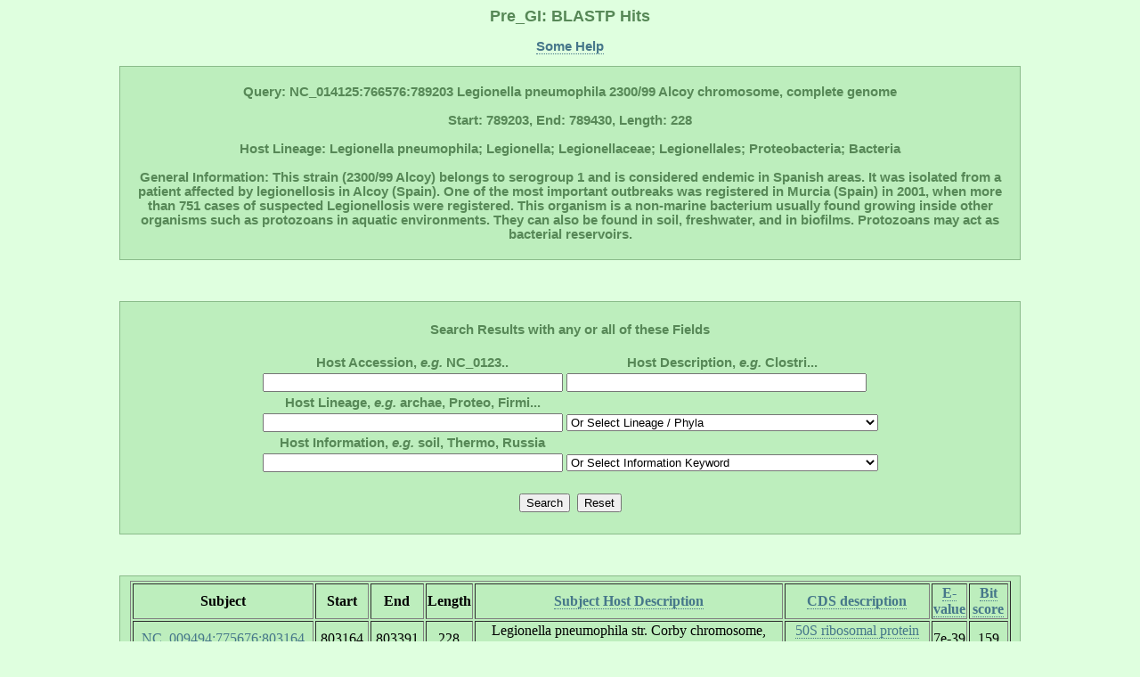

--- FILE ---
content_type: text/html; charset=UTF-8
request_url: http://pregi.bi.up.ac.za/pre_gi_blast.php?blast_source_accession=NC_014125&blast_cds_query=NC_014125:766576:789203
body_size: 56052
content:

	   
<html><head><title class='title'>Pre_GI: BLASTP Hits</title><link href='style.css' type='text/css' rel='stylesheet'><link rel='shortcut icon' href='island.png'></head><body><h1 class='title'>Pre_GI: BLASTP Hits</h1><p class ='heading' align='center'><b><a href='pre_gi_tooltiphelp.php?tooltip=blastp' target='blank' title='Some help regarding this page'>Some Help</a></b></p><div id='content' align='center'><p class='heading'><b>Query: NC_014125:766576:789203 Legionella pneumophila 2300/99 Alcoy chromosome, complete genome<br></br>Start: 789203, End: 789430, Length: 228<br></br>Host Lineage: Legionella pneumophila; Legionella; Legionellaceae; Legionellales; Proteobacteria; Bacteria<br></br>General Information: This strain (2300/99 Alcoy) belongs to serogroup 1 and is considered endemic in Spanish areas. It was isolated from a patient affected by legionellosis in Alcoy (Spain). One of the most important outbreaks was registered in Murcia (Spain) in 2001, when more than 751 cases of suspected Legionellosis were registered. This organism is a non-marine bacterium usually found growing inside other organisms such as protozoans in aquatic environments. They can also be found in soil, freshwater, and in biofilms. Protozoans may act as bacterial reservoirs.</b><p></div><br></br><div id='content' align='center'><form method='POST' action='pre_gi_blast.php?blast_source_accession=NC_014125&blast_cds_query=NC_014125:766576:789203'><br><table><b class='heading'><div align='center'>Search Results with any or all of these Fields</div></b><br><tr><th><b class='heading'>Host Accession, <i>e.g.</i> NC_0123..</b></th><th><b class='heading'>Host Description, <i>e.g.</i> Clostri...</b></th></tr><tr><td><tb><input type='text' name='db_accession' size='40'></tb></td><td><tb><input type='text' name='db_description' size='40'></tb></td></tr><tr><th><b class='heading'>Host Lineage, <i>e.g.</i> archae, Proteo, Firmi...</b></th></tr><tr><td><tb><input type='text' name='db_lineage_text' size='40'></tb></td><td><tb><div align='center'><select id='db_lineage_select' name='db_lineage_select' style='width: 350px'><option value=''>Or Select Lineage / Phyla</option><option value=''>--All--</option><option value='Archaea'>Archaea</option><option value='Thermotogae'>Thermotogae</option><option value='Chloroflexi'>Chloroflexi</option><option value='Deinococcus-Thermus'>Deinococcus-Thermus</option><option value='Proteobacteria'>Proteobacteria</option><option value='Cyanobacteria'>Cyanobacteria</option><option value='Firmicutes'>Firmicutes</option><option value='Actinobacteria'>Actinobacteria</option><option value='Planctomycetes'>Planctomycetes</option><option value='Chlamydiae'>Chlamydiae</option><option value='Spirochaetes'>Spirochaetes</option><option value='Bacteroidetes'>Bacteroidetes</option><option value='Chlorobi'>Chlorobi</option></select></div></tb></td></tr><tr><th><b class='heading'>Host Information, <i>e.g.</i> soil, Thermo, Russia</b></th></tr><tr><td><tb><input type='text' name='db_information_text' size='40'></tb></td><td><tb><div align='center'><select id='db_information_select' name='db_information_select' style='width: 350px'><option value=''>Or Select Information Keyword</option><option value=''>--All--</option><option value='anaerob'>Anaerobes</option><option value='disease'>Disease</option><option value='gram-negative'>Gram -</option><option value='gram-positive'>Gram +</option><option value='disease'>Disease</option><option value='halo'>Halo</option><option value='human>Human</option><option value='meso'>Meso</option><option value='pathogen'>Pathogen</option><option value='psyc'>Psycrho</option><option value='resistan'>Resistant</option><option value='soil'>Soil</option><option value='sulfur'>Sulfur</option><option value='symbiont'>Symbiont</option><option value='thermo'>Thermo</option><option value='water'>Water</option></select></div></tb></td></tr></table><br><table><tr><td><tb><input type='submit' name='submit' value='Search'><td></td></tb></td><td><tb><input type='submit' name='' value='Reset'></tb></td></tr></table></form></div><br></br><div align='center'><div id='content'><table border=1><tr><th><tb><b>Subject</b></tb></th><th><tb><b>Start</b></tb></th><th><tb><b>End</b></tb></th><th><tb><b>Length</b></tb></th><th><tb><b><a href='pre_gi_blast.php?blast_source_accession=NC_014125&blast_cds_query=NC_014125:766576:789203&sort=source' title='Order list alphabetically'>Subject
Host Description</a></b></tb></th><th><tb><b><a
href='pre_gi_blast.php?blast_source_accession=NC_014125&blast_cds_query=NC_014125:766576:789203&sort=cds' title='Order list alphabetically'>CDS
description</a></b></tb></th><th><tb><b><a
href='pre_gi_blast.php?blast_source_accession=NC_014125&blast_cds_query=NC_014125:766576:789203&sort=eval' title='Order list from small to large e-value'>E-value</a></b></tb></th><th><tb><b><a
href='pre_gi_blast.php?blast_source_accession=NC_014125&blast_cds_query=NC_014125:766576:789203' title='Order list from large to small bit score (default)'>Bit score</a></b></tb></th></tr><tr align='center'><td><tb><a href='pre_gi_gene.php?source_accession=NC_009494&gi_accession=NC_009494:775676' target='_blank' title='Go to subject Island'>NC_009494:775676:803164</a></tb></td><td><tb>803164</tb></td><td><tb>803391</tb></td><td><tb>228</tb></td><td><tb>Legionella pneumophila str. Corby chromosome, complete genome</tb></td><td><tb><a href='pre_gi_cds_desc.php?cds_desc=50S ribosomal protein L31' target='_blank' title='Search database for similar gene annotations'>50S ribosomal protein L31</a></tb></td><td><tb>7e-39</tb></td><td><tb>159</tb></td></tr><tr align='center'><td><tb><a href='pre_gi_gene.php?source_accession=NC_002942&gi_accession=NC_002942:675829' target='_blank' title='Go to subject Island'>NC_002942:675829:697705</a></tb></td><td><tb>697705</tb></td><td><tb>697932</tb></td><td><tb>228</tb></td><td><tb>Legionella pneumophila subsp. pneumophila str. Philadelphia 1,</tb></td><td><tb><a href='pre_gi_cds_desc.php?cds_desc=50S ribosomal protein L31' target='_blank' title='Search database for similar gene annotations'>50S ribosomal protein L31</a></tb></td><td><tb>7e-39</tb></td><td><tb>159</tb></td></tr><tr align='center'><td><tb><a href='pre_gi_gene.php?source_accession=NC_006369&gi_accession=NC_006369:734080' target='_blank' title='Go to subject Island'>NC_006369:734080:765828</a></tb></td><td><tb>765828</tb></td><td><tb>766055</tb></td><td><tb>228</tb></td><td><tb>Legionella pneumophila str. Lens, complete genome</tb></td><td><tb><a href='pre_gi_cds_desc.php?cds_desc=50S ribosomal protein L31' target='_blank' title='Search database for similar gene annotations'>50S ribosomal protein L31</a></tb></td><td><tb>7e-39</tb></td><td><tb>159</tb></td></tr><tr align='center'><td><tb><a href='pre_gi_gene.php?source_accession=NC_015222&gi_accession=NC_015222:1203465' target='_blank' title='Go to subject Island'>NC_015222:1203465:1208312</a></tb></td><td><tb>1208312</tb></td><td><tb>1208512</tb></td><td><tb>201</tb></td><td><tb>Nitrosomonas sp. AL212 chromosome, complete genome</tb></td><td><tb><a href='pre_gi_cds_desc.php?cds_desc=50S ribosomal protein L31' target='_blank' title='Search database for similar gene annotations'>50S ribosomal protein L31</a></tb></td><td><tb>8e-24</tb></td><td><tb>108</tb></td></tr><tr align='center'><td><tb><a href='pre_gi_gene.php?source_accession=NC_014315&gi_accession=NC_014315:352395' target='_blank' title='Go to subject Island'>NC_014315:352395:356507</a></tb></td><td><tb>356507</tb></td><td><tb>356713</tb></td><td><tb>207</tb></td><td><tb>Nitrosococcus watsoni C-113 chromosome, complete genome</tb></td><td><tb><a href='pre_gi_cds_desc.php?cds_desc=50S ribosomal protein L31' target='_blank' title='Search database for similar gene annotations'>50S ribosomal protein L31</a></tb></td><td><tb>6e-22</tb></td><td><tb>102</tb></td></tr><tr align='center'><td><tb><a href='pre_gi_gene.php?source_accession=NC_007484&gi_accession=NC_007484:266594' target='_blank' title='Go to subject Island'>NC_007484:266594:268174</a></tb></td><td><tb>268174</tb></td><td><tb>268380</tb></td><td><tb>207</tb></td><td><tb>Nitrosococcus oceani ATCC 19707, complete genome</tb></td><td><tb><a href='pre_gi_cds_desc.php?cds_desc=Ribosomal protein L31' target='_blank' title='Search database for similar gene annotations'>Ribosomal protein L31</a></tb></td><td><tb>6e-22</tb></td><td><tb>102</tb></td></tr><tr align='center'><td><tb><a href='pre_gi_gene.php?source_accession=NC_015740&gi_accession=NC_015740:636667' target='_blank' title='Go to subject Island'>NC_015740:636667:639084</a></tb></td><td><tb>639084</tb></td><td><tb>639296</tb></td><td><tb>213</tb></td><td><tb>Pseudomonas stutzeri ATCC 17588 = LMG 11199 chromosome, complete</tb></td><td><tb><a href='pre_gi_cds_desc.php?cds_desc=50S ribosomal protein L31' target='_blank' title='Search database for similar gene annotations'>50S ribosomal protein L31</a></tb></td><td><tb>5e-21</tb></td><td><tb>99.8</tb></td></tr><tr align='center'><td><tb><a href='pre_gi_gene.php?source_accession=NC_007645&gi_accession=NC_007645:6096345' target='_blank' title='Go to subject Island'>NC_007645:6096345:6113559</a></tb></td><td><tb>6113559</tb></td><td><tb>6113918</tb></td><td><tb>360</tb></td><td><tb>Hahella chejuensis KCTC 2396, complete genome</tb></td><td><tb><a href='pre_gi_cds_desc.php?cds_desc=ribosomal protein L31' target='_blank' title='Search database for similar gene annotations'>ribosomal protein L31</a></tb></td><td><tb>6e-21</tb></td><td><tb>99.4</tb></td></tr><tr align='center'><td><tb><a href='pre_gi_gene.php?source_accession=NC_016513&gi_accession=NC_016513:689689' target='_blank' title='Go to subject Island'>NC_016513:689689:698008</a></tb></td><td><tb>698008</tb></td><td><tb>698220</tb></td><td><tb>213</tb></td><td><tb>Aggregatibacter actinomycetemcomitans ANH9381 chromosome, complete</tb></td><td><tb><a href='pre_gi_cds_desc.php?cds_desc=50S ribosomal protein L31' target='_blank' title='Search database for similar gene annotations'>50S ribosomal protein L31</a></tb></td><td><tb>2e-20</tb></td><td><tb>97.4</tb></td></tr><tr align='center'><td><tb><a href='pre_gi_gene.php?source_accession=NC_013416&gi_accession=NC_013416:386301' target='_blank' title='Go to subject Island'>NC_013416:386301:394618</a></tb></td><td><tb>394618</tb></td><td><tb>394830</tb></td><td><tb>213</tb></td><td><tb>Aggregatibacter actinomycetemcomitans D11S-1, complete genome</tb></td><td><tb><a href='pre_gi_cds_desc.php?cds_desc=50S ribosomal protein L31' target='_blank' title='Search database for similar gene annotations'>50S ribosomal protein L31</a></tb></td><td><tb>2e-20</tb></td><td><tb>97.4</tb></td></tr><tr align='center'><td><tb><a href='pre_gi_gene.php?source_accession=NC_015572&gi_accession=NC_015572:293665' target='_blank' title='Go to subject Island'>NC_015572:293665:304937</a></tb></td><td><tb>304937</tb></td><td><tb>305137</tb></td><td><tb>201</tb></td><td><tb>Methylomonas methanica MC09 chromosome, complete genome</tb></td><td><tb><a href='pre_gi_cds_desc.php?cds_desc=50S ribosomal protein L31' target='_blank' title='Search database for similar gene annotations'>50S ribosomal protein L31</a></tb></td><td><tb>6e-20</tb></td><td><tb>96.3</tb></td></tr><tr align='center'><td><tb><a href='pre_gi_gene.php?source_accession=NC_012913&gi_accession=NC_012913:2189862' target='_blank' title='Go to subject Island'>NC_012913:2189862:2198274</a></tb></td><td><tb>2198274</tb></td><td><tb>2198486</tb></td><td><tb>213</tb></td><td><tb>Aggregatibacter aphrophilus NJ8700, complete genome</tb></td><td><tb><a href='pre_gi_cds_desc.php?cds_desc=ribosomal protein L31' target='_blank' title='Search database for similar gene annotations'>ribosomal protein L31</a></tb></td><td><tb>6e-20</tb></td><td><tb>95.9</tb></td></tr><tr align='center'><td><tb><a href='pre_gi_gene.php?source_accession=NC_007912&gi_accession=NC_007912:3403101' target='_blank' title='Go to subject Island'>NC_007912:3403101:3418987</a></tb></td><td><tb>3418987</tb></td><td><tb>3419199</tb></td><td><tb>213</tb></td><td><tb>Saccharophagus degradans 2-40, complete genome</tb></td><td><tb><a href='pre_gi_cds_desc.php?cds_desc=50S ribosomal protein L31' target='_blank' title='Search database for similar gene annotations'>50S ribosomal protein L31</a></tb></td><td><tb>1e-19</tb></td><td><tb>94.7</tb></td></tr><tr align='center'><td><tb><a href='pre_gi_gene.php?source_accession=NC_009439&gi_accession=NC_009439:574437' target='_blank' title='Go to subject Island'>NC_009439:574437:574437</a></tb></td><td><tb>574437</tb></td><td><tb>574649</tb></td><td><tb>213</tb></td><td><tb>Pseudomonas mendocina ymp, complete genome</tb></td><td><tb><a href='pre_gi_cds_desc.php?cds_desc=50S ribosomal protein L31P' target='_blank' title='Search database for similar gene annotations'>50S ribosomal protein L31P</a></tb></td><td><tb>2e-19</tb></td><td><tb>94</tb></td></tr><tr align='center'><td><tb><a href='pre_gi_gene.php?source_accession=NC_009465&gi_accession=NC_009465:938378' target='_blank' title='Go to subject Island'>NC_009465:938378:971537</a></tb></td><td><tb>971537</tb></td><td><tb>971749</tb></td><td><tb>213</tb></td><td><tb>Candidatus Vesicomyosocius okutanii HA, complete genome</tb></td><td><tb><a href='pre_gi_cds_desc.php?cds_desc=50S ribosomal protein L31' target='_blank' title='Search database for similar gene annotations'>50S ribosomal protein L31</a></tb></td><td><tb>7e-19</tb></td><td><tb>92.4</tb></td></tr><tr align='center'><td><tb><a href='pre_gi_gene.php?source_accession=NC_014909&gi_accession=NC_014909:662500' target='_blank' title='Go to subject Island'>NC_014909:662500:683474</a></tb></td><td><tb>683474</tb></td><td><tb>683716</tb></td><td><tb>243</tb></td><td><tb>Candidatus Blochmannia vafer str. BVAF chromosome, complete genome</tb></td><td><tb><a href='pre_gi_cds_desc.php?cds_desc=50S ribosomal protein L31' target='_blank' title='Search database for similar gene annotations'>50S ribosomal protein L31</a></tb></td><td><tb>2e-17</tb></td><td><tb>87.8</tb></td></tr><tr align='center'><td><tb><a href='pre_gi_gene.php?source_accession=AP010958&gi_accession=AP010958:4707712' target='_blank' title='Go to subject Island'>AP010958:4707712:4722186</a></tb></td><td><tb>4722186</tb></td><td><tb>4722398</tb></td><td><tb>213</tb></td><td><tb>Escherichia coli O103:H2 str. 12009 DNA, complete genome</tb></td><td><tb><a href='pre_gi_cds_desc.php?cds_desc=50S ribosomal subunit protein L31' target='_blank' title='Search database for similar gene annotations'>50S ribosomal subunit protein L31</a></tb></td><td><tb>2e-17</tb></td><td><tb>87.8</tb></td></tr><tr align='center'><td><tb><a href='pre_gi_gene.php?source_accession=NC_013353&gi_accession=NC_013353:4707712' target='_blank' title='Go to subject Island'>NC_013353:4707712:4722186</a></tb></td><td><tb>4722186</tb></td><td><tb>4722398</tb></td><td><tb>213</tb></td><td><tb>Escherichia coli O103:H2 str. 12009, complete genome</tb></td><td><tb><a href='pre_gi_cds_desc.php?cds_desc=50S ribosomal protein L31' target='_blank' title='Search database for similar gene annotations'>50S ribosomal protein L31</a></tb></td><td><tb>2e-17</tb></td><td><tb>87.8</tb></td></tr><tr align='center'><td><tb><a href='pre_gi_gene.php?source_accession=NC_014210&gi_accession=NC_014210:397922' target='_blank' title='Go to subject Island'>NC_014210:397922:402200</a></tb></td><td><tb>402200</tb></td><td><tb>402409</tb></td><td><tb>210</tb></td><td><tb>Nocardiopsis dassonvillei subsp. dassonvillei DSM 43111 chromosome,</tb></td><td><tb><a href='pre_gi_cds_desc.php?cds_desc=ribosomal protein L31' target='_blank' title='Search database for similar gene annotations'>ribosomal protein L31</a></tb></td><td><tb>3e-17</tb></td><td><tb>87</tb></td></tr><tr align='center'><td><tb><a href='pre_gi_gene.php?source_accession=NC_015389&gi_accession=NC_015389:809474' target='_blank' title='Go to subject Island'>NC_015389:809474:824463</a></tb></td><td><tb>824463</tb></td><td><tb>824966</tb></td><td><tb>504</tb></td><td><tb>Coriobacterium glomerans PW2 chromosome, complete genome</tb></td><td><tb><a href='pre_gi_cds_desc.php?cds_desc=LSU ribosomal protein L31P' target='_blank' title='Search database for similar gene annotations'>LSU ribosomal protein L31P</a></tb></td><td><tb>5e-17</tb></td><td><tb>86.3</tb></td></tr><tr align='center'><td><tb><a href='pre_gi_gene.php?source_accession=NC_019903&gi_accession=NC_019903:3537545' target='_blank' title='Go to subject Island'>NC_019903:3537545:3552442</a></tb></td><td><tb>3552442</tb></td><td><tb>3552639</tb></td><td><tb>198</tb></td><td><tb>Desulfitobacterium dichloroeliminans LMG P-21439 chromosome,</tb></td><td><tb><a href='pre_gi_cds_desc.php?cds_desc=50S ribosomal protein L31' target='_blank' title='Search database for similar gene annotations'>50S ribosomal protein L31</a></tb></td><td><tb>3e-16</tb></td><td><tb>83.6</tb></td></tr><tr align='center'><td><tb><a href='pre_gi_gene.php?source_accession=NC_014363&gi_accession=NC_014363:114239' target='_blank' title='Go to subject Island'>NC_014363:114239:119075</a></tb></td><td><tb>119075</tb></td><td><tb>119512</tb></td><td><tb>438</tb></td><td><tb>Olsenella uli DSM 7084 chromosome, complete genome</tb></td><td><tb><a href='pre_gi_cds_desc.php?cds_desc=LSU ribosomal protein L31P' target='_blank' title='Search database for similar gene annotations'>LSU ribosomal protein L31P</a></tb></td><td><tb>4e-16</tb></td><td><tb>83.6</tb></td></tr><tr align='center'><td><tb><a href='pre_gi_gene.php?source_accession=NC_010376&gi_accession=NC_010376:1175916' target='_blank' title='Go to subject Island'>NC_010376:1175916:1178746</a></tb></td><td><tb>1178746</tb></td><td><tb>1178949</tb></td><td><tb>204</tb></td><td><tb>Finegoldia magna ATCC 29328, complete genome</tb></td><td><tb><a href='pre_gi_cds_desc.php?cds_desc=50S ribosomal protein L31' target='_blank' title='Search database for similar gene annotations'>50S ribosomal protein L31</a></tb></td><td><tb>6e-16</tb></td><td><tb>82.8</tb></td></tr><tr align='center'><td><tb><a href='pre_gi_gene.php?source_accession=NC_021177&gi_accession=NC_021177:5697210' target='_blank' title='Go to subject Island'>NC_021177:5697210:5700897</a></tb></td><td><tb>5700897</tb></td><td><tb>5701121</tb></td><td><tb>225</tb></td><td><tb>Streptomyces fulvissimus DSM 40593, complete genome</tb></td><td><tb><a href='pre_gi_cds_desc.php?cds_desc=50S ribosomal protein L31' target='_blank' title='Search database for similar gene annotations'>50S ribosomal protein L31</a></tb></td><td><tb>7e-16</tb></td><td><tb>82.4</tb></td></tr><tr align='center'><td><tb><a href='pre_gi_gene.php?source_accession=NC_013943&gi_accession=NC_013943:2431643' target='_blank' title='Go to subject Island'>NC_013943:2431643:2432898</a></tb></td><td><tb>2432898</tb></td><td><tb>2433107</tb></td><td><tb>210</tb></td><td><tb>Denitrovibrio acetiphilus DSM 12809 chromosome, complete genome</tb></td><td><tb><a href='pre_gi_cds_desc.php?cds_desc=50S ribosomal protein L31' target='_blank' title='Search database for similar gene annotations'>50S ribosomal protein L31</a></tb></td><td><tb>3e-15</tb></td><td><tb>80.5</tb></td></tr><tr align='center'><td><tb><a href='pre_gi_gene.php?source_accession=NC_021182&gi_accession=NC_021182:380500' target='_blank' title='Go to subject Island'>NC_021182:380500:382720</a></tb></td><td><tb>382720</tb></td><td><tb>382932</tb></td><td><tb>213</tb></td><td><tb>Clostridium pasteurianum BC1, complete genome</tb></td><td><tb><a href='pre_gi_cds_desc.php?cds_desc=ribosomal protein L31' target='_blank' title='Search database for similar gene annotations'>ribosomal protein L31</a></tb></td><td><tb>5e-15</tb></td><td><tb>79.7</tb></td></tr><tr align='center'><td><tb><a href='pre_gi_gene.php?source_accession=NC_015555&gi_accession=NC_015555:2259500' target='_blank' title='Go to subject Island'>NC_015555:2259500:2296307</a></tb></td><td><tb>2296307</tb></td><td><tb>2296516</tb></td><td><tb>210</tb></td><td><tb>Thermoanaerobacterium xylanolyticum LX-11 chromosome, complete</tb></td><td><tb><a href='pre_gi_cds_desc.php?cds_desc=50S ribosomal protein L31' target='_blank' title='Search database for similar gene annotations'>50S ribosomal protein L31</a></tb></td><td><tb>9e-15</tb></td><td><tb>79</tb></td></tr><tr align='center'><td><tb><a href='pre_gi_gene.php?source_accession=NC_015958&gi_accession=NC_015958:141500' target='_blank' title='Go to subject Island'>NC_015958:141500:155618</a></tb></td><td><tb>155618</tb></td><td><tb>155893</tb></td><td><tb>276</tb></td><td><tb>Thermoanaerobacter wiegelii Rt8.B1 chromosome, complete genome</tb></td><td><tb><a href='pre_gi_cds_desc.php?cds_desc=50S ribosomal protein L31' target='_blank' title='Search database for similar gene annotations'>50S ribosomal protein L31</a></tb></td><td><tb>1e-14</tb></td><td><tb>78.6</tb></td></tr><tr align='center'><td><tb><a href='pre_gi_gene.php?source_accession=NC_005061&gi_accession=NC_005061:647567' target='_blank' title='Go to subject Island'>NC_005061:647567:667500</a></tb></td><td><tb>667500</tb></td><td><tb>667721</tb></td><td><tb>222</tb></td><td><tb>Candidatus Blochmannia floridanus, complete genome</tb></td><td><tb><a href='pre_gi_cds_desc.php?cds_desc=50S ribosomal protein L31' target='_blank' title='Search database for similar gene annotations'>50S ribosomal protein L31</a></tb></td><td><tb>2e-14</tb></td><td><tb>78.2</tb></td></tr><tr align='center'><td><tb><a href='pre_gi_gene.php?source_accession=NC_020126&gi_accession=NC_020126:7255111' target='_blank' title='Go to subject Island'>NC_020126:7255111:7277908</a></tb></td><td><tb>7277908</tb></td><td><tb>7278180</tb></td><td><tb>273</tb></td><td><tb>Myxococcus stipitatus DSM 14675, complete genome</tb></td><td><tb><a href='pre_gi_cds_desc.php?cds_desc=50S ribosomal protein L31' target='_blank' title='Search database for similar gene annotations'>50S ribosomal protein L31</a></tb></td><td><tb>1e-14</tb></td><td><tb>78.2</tb></td></tr><tr align='center'><td><tb><a href='pre_gi_gene.php?source_accession=NC_019970&gi_accession=NC_019970:2551607' target='_blank' title='Go to subject Island'>NC_019970:2551607:2567940</a></tb></td><td><tb>2567940</tb></td><td><tb>2568149</tb></td><td><tb>210</tb></td><td><tb>Thermoanaerobacterium thermosaccharolyticum M0795, complete genome</tb></td><td><tb><a href='pre_gi_cds_desc.php?cds_desc=ribosomal protein L31' target='_blank' title='Search database for similar gene annotations'>ribosomal protein L31</a></tb></td><td><tb>2e-14</tb></td><td><tb>77.8</tb></td></tr><tr align='center'><td><tb><a href='pre_gi_gene.php?source_accession=NC_009617&gi_accession=NC_009617:489971' target='_blank' title='Go to subject Island'>NC_009617:489971:489971</a></tb></td><td><tb>489971</tb></td><td><tb>490180</tb></td><td><tb>210</tb></td><td><tb>Clostridium beijerinckii NCIMB 8052 chromosome, complete genome</tb></td><td><tb><a href='pre_gi_cds_desc.php?cds_desc=50S ribosomal protein L31' target='_blank' title='Search database for similar gene annotations'>50S ribosomal protein L31</a></tb></td><td><tb>4e-14</tb></td><td><tb>76.6</tb></td></tr><tr align='center'><td><tb><a href='pre_gi_gene.php?source_accession=NC_017243&gi_accession=NC_017243:599814' target='_blank' title='Go to subject Island'>NC_017243:599814:620814</a></tb></td><td><tb>620814</tb></td><td><tb>621032</tb></td><td><tb>219</tb></td><td><tb>Brachyspira intermedia PWS/A chromosome, complete genome</tb></td><td><tb><a href='pre_gi_cds_desc.php?cds_desc=50S ribosomal protein L31' target='_blank' title='Search database for similar gene annotations'>50S ribosomal protein L31</a></tb></td><td><tb>5e-14</tb></td><td><tb>76.6</tb></td></tr><tr align='center'><td><tb><a href='pre_gi_gene.php?source_accession=NC_015672&gi_accession=NC_015672:2071141' target='_blank' title='Go to subject Island'>NC_015672:2071141:2086914</a></tb></td><td><tb>2086914</tb></td><td><tb>2087144</tb></td><td><tb>231</tb></td><td><tb>Flexistipes sinusarabici DSM 4947 chromosome, complete genome</tb></td><td><tb><a href='pre_gi_cds_desc.php?cds_desc=50S ribosomal protein L31' target='_blank' title='Search database for similar gene annotations'>50S ribosomal protein L31</a></tb></td><td><tb>1e-13</tb></td><td><tb>74.7</tb></td></tr><tr align='center'><td><tb><a href='pre_gi_gene.php?source_accession=NC_020409&gi_accession=NC_020409:168916' target='_blank' title='Go to subject Island'>NC_020409:168916:172847</a></tb></td><td><tb>172847</tb></td><td><tb>173068</tb></td><td><tb>222</tb></td><td><tb>Desulfovibrio piezophilus str. nov C1TLV30 chromosome, complete</tb></td><td><tb><a href='pre_gi_cds_desc.php?cds_desc=50S ribosomal protein L31' target='_blank' title='Search database for similar gene annotations'>50S ribosomal protein L31</a></tb></td><td><tb>3e-13</tb></td><td><tb>73.6</tb></td></tr><tr align='center'><td><tb><a href='pre_gi_gene.php?source_accession=NC_017063&gi_accession=NC_017063:775337' target='_blank' title='Go to subject Island'>NC_017063:775337:778716</a></tb></td><td><tb>778716</tb></td><td><tb>778919</tb></td><td><tb>204</tb></td><td><tb>Helicobacter pylori ELS37 chromosome, complete genome</tb></td><td><tb><a href='pre_gi_cds_desc.php?cds_desc=50S ribosomal protein L31' target='_blank' title='Search database for similar gene annotations'>50S ribosomal protein L31</a></tb></td><td><tb>2e-12</tb></td><td><tb>71.2</tb></td></tr><tr align='center'><td><tb><a href='pre_gi_gene.php?source_accession=NC_014256&gi_accession=NC_014256:683384' target='_blank' title='Go to subject Island'>NC_014256:683384:723770</a></tb></td><td><tb>723770</tb></td><td><tb>723973</tb></td><td><tb>204</tb></td><td><tb>Helicobacter pylori B8 chromosome, complete genome</tb></td><td><tb><a href='pre_gi_cds_desc.php?cds_desc=50S ribosomal protein L31' target='_blank' title='Search database for similar gene annotations'>50S ribosomal protein L31</a></tb></td><td><tb>2e-12</tb></td><td><tb>71.2</tb></td></tr><tr align='center'><td><tb><a href='pre_gi_gene.php?source_accession=NC_013939&gi_accession=NC_013939:106681' target='_blank' title='Go to subject Island'>NC_013939:106681:109173</a></tb></td><td><tb>109173</tb></td><td><tb>109391</tb></td><td><tb>219</tb></td><td><tb>Deferribacter desulfuricans SSM1, complete genome</tb></td><td><tb><a href='pre_gi_cds_desc.php?cds_desc=50S ribosomal protein L31' target='_blank' title='Search database for similar gene annotations'>50S ribosomal protein L31</a></tb></td><td><tb>2e-12</tb></td><td><tb>71.2</tb></td></tr><tr align='center'><td><tb><a href='pre_gi_gene.php?source_accession=NC_013771&gi_accession=NC_013771:1171251' target='_blank' title='Go to subject Island'>NC_013771:1171251:1192006</a></tb></td><td><tb>1192006</tb></td><td><tb>1192260</tb></td><td><tb>255</tb></td><td><tb>Cyanobacterium UCYN-A, complete genome</tb></td><td><tb><a href='pre_gi_cds_desc.php?cds_desc=LSU ribosomal protein L31P' target='_blank' title='Search database for similar gene annotations'>LSU ribosomal protein L31P</a></tb></td><td><tb>6e-12</tb></td><td><tb>69.3</tb></td></tr><tr align='center'><td><tb><a href='pre_gi_gene.php?source_accession=NC_015682&gi_accession=NC_015682:205900' target='_blank' title='Go to subject Island'>NC_015682:205900:250819</a></tb></td><td><tb>250819</tb></td><td><tb>251043</tb></td><td><tb>225</tb></td><td><tb>Thermodesulfobacterium sp. OPB45 chromosome, complete genome</tb></td><td><tb><a href='pre_gi_cds_desc.php?cds_desc=50S ribosomal protein L31' target='_blank' title='Search database for similar gene annotations'>50S ribosomal protein L31</a></tb></td><td><tb>8e-12</tb></td><td><tb>68.9</tb></td></tr><tr align='center'><td><tb><a href='pre_gi_gene.php?source_accession=NC_014643&gi_accession=NC_014643:2056280' target='_blank' title='Go to subject Island'>NC_014643:2056280:2128546</a></tb></td><td><tb>2128546</tb></td><td><tb>2128803</tb></td><td><tb>258</tb></td><td><tb>Rothia dentocariosa ATCC 17931 chromosome, complete genome</tb></td><td><tb><a href='pre_gi_cds_desc.php?cds_desc=50S ribosomal protein L31' target='_blank' title='Search database for similar gene annotations'>50S ribosomal protein L31</a></tb></td><td><tb>3e-11</tb></td><td><tb>67.4</tb></td></tr><tr align='center'><td><tb><a href='pre_gi_gene.php?source_accession=NC_010546&gi_accession=NC_010546:4144449' target='_blank' title='Go to subject Island'>NC_010546:4144449:4165792</a></tb></td><td><tb>4165792</tb></td><td><tb>4166106</tb></td><td><tb>315</tb></td><td><tb>Cyanothece sp. ATCC 51142 chromosome circular, complete sequence</tb></td><td><tb><a href='pre_gi_cds_desc.php?cds_desc=50S ribosomal protein L31' target='_blank' title='Search database for similar gene annotations'>50S ribosomal protein L31</a></tb></td><td><tb>3e-10</tb></td><td><tb>63.9</tb></td></tr><tr align='center'><td><tb><a href='pre_gi_gene.php?source_accession=NC_013161&gi_accession=NC_013161:212941' target='_blank' title='Go to subject Island'>NC_013161:212941:216455</a></tb></td><td><tb>216455</tb></td><td><tb>216703</tb></td><td><tb>249</tb></td><td><tb>Cyanothece sp. PCC 8802, complete genome</tb></td><td><tb><a href='pre_gi_cds_desc.php?cds_desc=ribosomal protein L31' target='_blank' title='Search database for similar gene annotations'>ribosomal protein L31</a></tb></td><td><tb>5e-10</tb></td><td><tb>63.2</tb></td></tr><tr align='center'><td><tb><a href='pre_gi_gene.php?source_accession=NC_011726&gi_accession=NC_011726:213956' target='_blank' title='Go to subject Island'>NC_011726:213956:217470</a></tb></td><td><tb>217470</tb></td><td><tb>217718</tb></td><td><tb>249</tb></td><td><tb>Cyanothece sp. PCC 8801, complete genome</tb></td><td><tb><a href='pre_gi_cds_desc.php?cds_desc=ribosomal protein L31' target='_blank' title='Search database for similar gene annotations'>ribosomal protein L31</a></tb></td><td><tb>5e-10</tb></td><td><tb>63.2</tb></td></tr><tr align='center'><td><tb><a href='pre_gi_gene.php?source_accession=NC_008820&gi_accession=NC_008820:2027977' target='_blank' title='Go to subject Island'>NC_008820:2027977:2049465</a></tb></td><td><tb>2049465</tb></td><td><tb>2049746</tb></td><td><tb>282</tb></td><td><tb>Prochlorococcus marinus str. MIT 9303, complete genome</tb></td><td><tb><a href='pre_gi_cds_desc.php?cds_desc=50S ribosomal protein L31' target='_blank' title='Search database for similar gene annotations'>50S ribosomal protein L31</a></tb></td><td><tb>6e-10</tb></td><td><tb>62.8</tb></td></tr><tr align='center'><td><tb><a href='pre_gi_gene.php?source_accession=NC_015144&gi_accession=NC_015144:367278' target='_blank' title='Go to subject Island'>NC_015144:367278:384830</a></tb></td><td><tb>384830</tb></td><td><tb>385087</tb></td><td><tb>258</tb></td><td><tb>Weeksella virosa DSM 16922 chromosome, complete genome</tb></td><td><tb><a href='pre_gi_cds_desc.php?cds_desc=50S ribosomal protein L31 type B' target='_blank' title='Search database for similar gene annotations'>50S ribosomal protein L31 type B</a></tb></td><td><tb>1e-09</tb></td><td><tb>62</tb></td></tr><tr align='center'><td><tb><a href='pre_gi_gene.php?source_accession=NC_013037&gi_accession=NC_013037:3994083' target='_blank' title='Go to subject Island'>NC_013037:3994083:4009732</a></tb></td><td><tb>4009732</tb></td><td><tb>4009974</tb></td><td><tb>243</tb></td><td><tb>Dyadobacter fermentans DSM 18053, complete genome</tb></td><td><tb><a href='pre_gi_cds_desc.php?cds_desc=ribosomal protein L31' target='_blank' title='Search database for similar gene annotations'>ribosomal protein L31</a></tb></td><td><tb>2e-09</tb></td><td><tb>61.2</tb></td></tr><tr align='center'><td><tb><a href='pre_gi_gene.php?source_accession=NC_009091&gi_accession=NC_009091:1423677' target='_blank' title='Go to subject Island'>NC_009091:1423677:1457167</a></tb></td><td><tb>1457167</tb></td><td><tb>1457427</tb></td><td><tb>261</tb></td><td><tb>Prochlorococcus marinus str. MIT 9301, complete genome</tb></td><td><tb><a href='pre_gi_cds_desc.php?cds_desc=50S ribosomal protein L31' target='_blank' title='Search database for similar gene annotations'>50S ribosomal protein L31</a></tb></td><td><tb>2e-09</tb></td><td><tb>61.2</tb></td></tr><tr align='center'><td><tb><a href='pre_gi_gene.php?source_accession=NC_007577&gi_accession=NC_007577:1517000' target='_blank' title='Go to subject Island'>NC_007577:1517000:1523797</a></tb></td><td><tb>1523797</tb></td><td><tb>1524117</tb></td><td><tb>321</tb></td><td><tb>Prochlorococcus marinus str. MIT 9312, complete genome</tb></td><td><tb><a href='pre_gi_cds_desc.php?cds_desc=ribosomal protein L31' target='_blank' title='Search database for similar gene annotations'>ribosomal protein L31</a></tb></td><td><tb>3e-09</tb></td><td><tb>60.8</tb></td></tr><tr align='center'><td><tb><a href='pre_gi_gene.php?source_accession=NC_003911&gi_accession=NC_003911:3453764' target='_blank' title='Go to subject Island'>NC_003911:3453764:3456324</a></tb></td><td><tb>3456324</tb></td><td><tb>3456545</tb></td><td><tb>222</tb></td><td><tb>Silicibacter pomeroyi DSS-3, complete genome</tb></td><td><tb><a href='pre_gi_cds_desc.php?cds_desc=50S ribosomal protein L31' target='_blank' title='Search database for similar gene annotations'>50S ribosomal protein L31</a></tb></td><td><tb>3e-09</tb></td><td><tb>60.8</tb></td></tr><tr align='center'><td><tb><a href='pre_gi_gene.php?source_accession=NC_014218&gi_accession=NC_014218:1163513' target='_blank' title='Go to subject Island'>NC_014218:1163513:1165270</a></tb></td><td><tb>1165270</tb></td><td><tb>1165515</tb></td><td><tb>246</tb></td><td><tb>Arcanobacterium haemolyticum DSM 20595 chromosome, complete genome</tb></td><td><tb><a href='pre_gi_cds_desc.php?cds_desc=ribosomal protein L31' target='_blank' title='Search database for similar gene annotations'>ribosomal protein L31</a></tb></td><td><tb>3e-09</tb></td><td><tb>60.8</tb></td></tr><tr align='center'><td><tb><a href='pre_gi_gene.php?source_accession=NC_005072&gi_accession=NC_005072:1458799' target='_blank' title='Go to subject Island'>NC_005072:1458799:1472611</a></tb></td><td><tb>1472611</tb></td><td><tb>1472871</tb></td><td><tb>261</tb></td><td><tb>Prochlorococcus marinus subsp. pastoris str. CCMP1986, complete</tb></td><td><tb><a href='pre_gi_cds_desc.php?cds_desc=50S ribosomal protein L31' target='_blank' title='Search database for similar gene annotations'>50S ribosomal protein L31</a></tb></td><td><tb>3e-09</tb></td><td><tb>60.5</tb></td></tr><tr align='center'><td><tb><a href='pre_gi_gene.php?source_accession=NC_008816&gi_accession=NC_008816:1476209' target='_blank' title='Go to subject Island'>NC_008816:1476209:1483512</a></tb></td><td><tb>1483512</tb></td><td><tb>1483772</tb></td><td><tb>261</tb></td><td><tb>Prochlorococcus marinus str. AS9601, complete genome</tb></td><td><tb><a href='pre_gi_cds_desc.php?cds_desc=50S ribosomal protein L31' target='_blank' title='Search database for similar gene annotations'>50S ribosomal protein L31</a></tb></td><td><tb>3e-09</tb></td><td><tb>60.5</tb></td></tr><tr align='center'><td><tb><a href='pre_gi_gene.php?source_accession=NC_009840&gi_accession=NC_009840:1485383' target='_blank' title='Go to subject Island'>NC_009840:1485383:1554028</a></tb></td><td><tb>1554028</tb></td><td><tb>1554288</tb></td><td><tb>261</tb></td><td><tb>Prochlorococcus marinus str. MIT 9215, complete genome</tb></td><td><tb><a href='pre_gi_cds_desc.php?cds_desc=50S ribosomal protein L31' target='_blank' title='Search database for similar gene annotations'>50S ribosomal protein L31</a></tb></td><td><tb>3e-09</tb></td><td><tb>60.5</tb></td></tr><tr align='center'><td><tb><a href='pre_gi_gene.php?source_accession=NC_019949&gi_accession=NC_019949:525249' target='_blank' title='Go to subject Island'>NC_019949:525249:556851</a></tb></td><td><tb>556851</tb></td><td><tb>557060</tb></td><td><tb>210</tb></td><td><tb>Mycoplasma cynos C142 complete genome</tb></td><td><tb><a href='pre_gi_cds_desc.php?cds_desc=50S ribosomal protein L31' target='_blank' title='Search database for similar gene annotations'>50S ribosomal protein L31</a></tb></td><td><tb>5e-09</tb></td><td><tb>59.7</tb></td></tr><tr align='center'><td><tb><a href='pre_gi_gene.php?source_accession=NC_008817&gi_accession=NC_008817:1476473' target='_blank' title='Go to subject Island'>NC_008817:1476473:1514146</a></tb></td><td><tb>1514146</tb></td><td><tb>1514406</tb></td><td><tb>261</tb></td><td><tb>Prochlorococcus marinus str. MIT 9515, complete genome</tb></td><td><tb><a href='pre_gi_cds_desc.php?cds_desc=50S ribosomal protein L31' target='_blank' title='Search database for similar gene annotations'>50S ribosomal protein L31</a></tb></td><td><tb>6e-09</tb></td><td><tb>59.3</tb></td></tr><tr align='center'><td><tb><a href='pre_gi_gene.php?source_accession=NC_005070&gi_accession=NC_005070:1978000' target='_blank' title='Go to subject Island'>NC_005070:1978000:1978896</a></tb></td><td><tb>1978896</tb></td><td><tb>1979156</tb></td><td><tb>261</tb></td><td><tb>Synechococcus sp. WH 8102, complete genome</tb></td><td><tb><a href='pre_gi_cds_desc.php?cds_desc=50S ribosomal protein L31' target='_blank' title='Search database for similar gene annotations'>50S ribosomal protein L31</a></tb></td><td><tb>6e-09</tb></td><td><tb>59.3</tb></td></tr><tr align='center'><td><tb><a href='pre_gi_gene.php?source_accession=NC_007778&gi_accession=NC_007778:5079500' target='_blank' title='Go to subject Island'>NC_007778:5079500:5079618</a></tb></td><td><tb>5079618</tb></td><td><tb>5079845</tb></td><td><tb>228</tb></td><td><tb>Rhodopseudomonas palustris HaA2, complete genome</tb></td><td><tb><a href='pre_gi_cds_desc.php?cds_desc=Ribosomal protein L31' target='_blank' title='Search database for similar gene annotations'>Ribosomal protein L31</a></tb></td><td><tb>8e-09</tb></td><td><tb>59.3</tb></td></tr><tr align='center'><td><tb><a href='pre_gi_gene.php?source_accession=NC_014501&gi_accession=NC_014501:5471984' target='_blank' title='Go to subject Island'>NC_014501:5471984:5479918</a></tb></td><td><tb>5479918</tb></td><td><tb>5480169</tb></td><td><tb>252</tb></td><td><tb>Cyanothece sp. PCC 7822 chromosome, complete genome</tb></td><td><tb><a href='pre_gi_cds_desc.php?cds_desc=50S ribosomal protein L31' target='_blank' title='Search database for similar gene annotations'>50S ribosomal protein L31</a></tb></td><td><tb>1e-08</tb></td><td><tb>58.5</tb></td></tr><tr align='center'><td><tb><a href='pre_gi_gene.php?source_accession=NC_019771&gi_accession=NC_019771:4459000' target='_blank' title='Go to subject Island'>NC_019771:4459000:4480604</a></tb></td><td><tb>4480604</tb></td><td><tb>4480840</tb></td><td><tb>237</tb></td><td><tb>Anabaena cylindrica PCC 7122, complete genome</tb></td><td><tb><a href='pre_gi_cds_desc.php?cds_desc=LSU ribosomal protein L31P' target='_blank' title='Search database for similar gene annotations'>LSU ribosomal protein L31P</a></tb></td><td><tb>1e-08</tb></td><td><tb>58.5</tb></td></tr><tr align='center'><td><tb><a href='pre_gi_gene.php?source_accession=NC_007516&gi_accession=NC_007516:347824' target='_blank' title='Go to subject Island'>NC_007516:347824:362510</a></tb></td><td><tb>362510</tb></td><td><tb>362761</tb></td><td><tb>252</tb></td><td><tb>Synechococcus sp. CC9605, complete genome</tb></td><td><tb><a href='pre_gi_cds_desc.php?cds_desc=50S ribosomal protein L31' target='_blank' title='Search database for similar gene annotations'>50S ribosomal protein L31</a></tb></td><td><tb>1e-08</tb></td><td><tb>58.5</tb></td></tr><tr align='center'><td><tb><a href='pre_gi_gene.php?source_accession=NC_013722&gi_accession=NC_013722:2810721' target='_blank' title='Go to subject Island'>NC_013722:2810721:2815744</a></tb></td><td><tb>2815744</tb></td><td><tb>2815986</tb></td><td><tb>243</tb></td><td><tb>Xanthomonas albilineans, complete genome</tb></td><td><tb><a href='pre_gi_cds_desc.php?cds_desc=putative ribosomal protein l31' target='_blank' title='Search database for similar gene annotations'>putative ribosomal protein l31</a></tb></td><td><tb>2e-08</tb></td><td><tb>57.8</tb></td></tr><tr align='center'><td><tb><a href='pre_gi_gene.php?source_accession=NC_016776&gi_accession=NC_016776:3691453' target='_blank' title='Go to subject Island'>NC_016776:3691453:3706548</a></tb></td><td><tb>3706548</tb></td><td><tb>3706799</tb></td><td><tb>252</tb></td><td><tb>Bacteroides fragilis 638R, complete genome</tb></td><td><tb><a href='pre_gi_cds_desc.php?cds_desc=50S ribosomal protein L31' target='_blank' title='Search database for similar gene annotations'>50S ribosomal protein L31</a></tb></td><td><tb>3e-08</tb></td><td><tb>57</tb></td></tr><tr align='center'><td><tb><a href='pre_gi_gene.php?source_accession=NC_003228&gi_accession=NC_003228:3645426' target='_blank' title='Go to subject Island'>NC_003228:3645426:3661056</a></tb></td><td><tb>3661056</tb></td><td><tb>3661307</tb></td><td><tb>252</tb></td><td><tb>Bacteroides fragilis NCTC 9343, complete genome</tb></td><td><tb><a href='pre_gi_cds_desc.php?cds_desc=50S ribosomal protein L31' target='_blank' title='Search database for similar gene annotations'>50S ribosomal protein L31</a></tb></td><td><tb>3e-08</tb></td><td><tb>57</tb></td></tr><tr align='center'><td><tb><a href='pre_gi_gene.php?source_accession=NC_006347&gi_accession=NC_006347:3735887' target='_blank' title='Go to subject Island'>NC_006347:3735887:3753562</a></tb></td><td><tb>3753562</tb></td><td><tb>3753813</tb></td><td><tb>252</tb></td><td><tb>Bacteroides fragilis YCH46, complete genome</tb></td><td><tb><a href='pre_gi_cds_desc.php?cds_desc=50S ribosomal protein L31' target='_blank' title='Search database for similar gene annotations'>50S ribosomal protein L31</a></tb></td><td><tb>3e-08</tb></td><td><tb>57</tb></td></tr><tr align='center'><td><tb><a href='pre_gi_gene.php?source_accession=NC_018704&gi_accession=NC_018704:2149229' target='_blank' title='Go to subject Island'>NC_018704:2149229:2160810</a></tb></td><td><tb>2160810</tb></td><td><tb>2161055</tb></td><td><tb>246</tb></td><td><tb>Amphibacillus xylanus NBRC 15112, complete genome</tb></td><td><tb><a href='pre_gi_cds_desc.php?cds_desc=50S ribosomal protein L31 type B' target='_blank' title='Search database for similar gene annotations'>50S ribosomal protein L31 type B</a></tb></td><td><tb>8e-08</tb></td><td><tb>55.8</tb></td></tr><tr align='center'><td><tb><a href='pre_gi_gene.php?source_accession=NC_009142&gi_accession=NC_009142:827912' target='_blank' title='Go to subject Island'>NC_009142:827912:848714</a></tb></td><td><tb>848714</tb></td><td><tb>848974</tb></td><td><tb>261</tb></td><td><tb>Saccharopolyspora erythraea NRRL 2338, complete genome</tb></td><td><tb><a href='pre_gi_cds_desc.php?cds_desc=50S ribosomal protein L31 type B-2' target='_blank' title='Search database for similar gene annotations'>50S ribosomal protein L31 type B-2</a></tb></td><td><tb>2e-07</tb></td><td><tb>54.7</tb></td></tr><tr align='center'><td><tb><a href='pre_gi_gene.php?source_accession=NC_015703&gi_accession=NC_015703:1898159' target='_blank' title='Go to subject Island'>NC_015703:1898159:1900506</a></tb></td><td><tb>1900506</tb></td><td><tb>1900748</tb></td><td><tb>243</tb></td><td><tb>Runella slithyformis DSM 19594 chromosome, complete genome</tb></td><td><tb><a href='pre_gi_cds_desc.php?cds_desc=50S ribosomal protein L31 type B' target='_blank' title='Search database for similar gene annotations'>50S ribosomal protein L31 type B</a></tb></td><td><tb>2e-07</tb></td><td><tb>54.3</tb></td></tr><tr align='center'><td><tb><a href='pre_gi_gene.php?source_accession=NC_005945&gi_accession=NC_005945:5053000' target='_blank' title='Go to subject Island'>NC_005945:5053000:5059802</a></tb></td><td><tb>5059802</tb></td><td><tb>5060047</tb></td><td><tb>246</tb></td><td><tb>Bacillus anthracis str. Sterne, complete genome</tb></td><td><tb><a href='pre_gi_cds_desc.php?cds_desc=50S ribosomal protein L31' target='_blank' title='Search database for similar gene annotations'>50S ribosomal protein L31</a></tb></td><td><tb>5e-07</tb></td><td><tb>53.1</tb></td></tr><tr align='center'><td><tb><a href='pre_gi_gene.php?source_accession=NC_003997&gi_accession=NC_003997:5032969' target='_blank' title='Go to subject Island'>NC_003997:5032969:5058467</a></tb></td><td><tb>5058467</tb></td><td><tb>5058712</tb></td><td><tb>246</tb></td><td><tb>Bacillus anthracis str. Ames, complete genome</tb></td><td><tb><a href='pre_gi_cds_desc.php?cds_desc=50S ribosomal protein L31' target='_blank' title='Search database for similar gene annotations'>50S ribosomal protein L31</a></tb></td><td><tb>5e-07</tb></td><td><tb>53.1</tb></td></tr><tr align='center'><td><tb><a href='pre_gi_gene.php?source_accession=NC_007530&gi_accession=NC_007530:5033095' target='_blank' title='Go to subject Island'>NC_007530:5033095:5058593</a></tb></td><td><tb>5058593</tb></td><td><tb>5058838</tb></td><td><tb>246</tb></td><td><tb>Bacillus anthracis str. 'Ames Ancestor', complete genome</tb></td><td><tb><a href='pre_gi_cds_desc.php?cds_desc=50S ribosomal protein L31' target='_blank' title='Search database for similar gene annotations'>50S ribosomal protein L31</a></tb></td><td><tb>5e-07</tb></td><td><tb>53.1</tb></td></tr><tr align='center'><td><tb><a href='pre_gi_gene.php?source_accession=NC_006274&gi_accession=NC_006274:5122500' target='_blank' title='Go to subject Island'>NC_006274:5122500:5128628</a></tb></td><td><tb>5128628</tb></td><td><tb>5128873</tb></td><td><tb>246</tb></td><td><tb>Bacillus cereus E33L, complete genome</tb></td><td><tb><a href='pre_gi_cds_desc.php?cds_desc=50S ribosomal protein L31' target='_blank' title='Search database for similar gene annotations'>50S ribosomal protein L31</a></tb></td><td><tb>5e-07</tb></td><td><tb>53.1</tb></td></tr><tr align='center'><td><tb><a href='pre_gi_gene.php?source_accession=NC_014335&gi_accession=NC_014335:5005267' target='_blank' title='Go to subject Island'>NC_014335:5005267:5012024</a></tb></td><td><tb>5012024</tb></td><td><tb>5012269</tb></td><td><tb>246</tb></td><td><tb>Bacillus cereus biovar anthracis str. CI chromosome, complete</tb></td><td><tb><a href='pre_gi_cds_desc.php?cds_desc=50S ribosomal protein L31' target='_blank' title='Search database for similar gene annotations'>50S ribosomal protein L31</a></tb></td><td><tb>5e-07</tb></td><td><tb>53.1</tb></td></tr><tr align='center'><td><tb><a href='pre_gi_gene.php?source_accession=NC_012472&gi_accession=NC_012472:5094009' target='_blank' title='Go to subject Island'>NC_012472:5094009:5099408</a></tb></td><td><tb>5099408</tb></td><td><tb>5099653</tb></td><td><tb>246</tb></td><td><tb>Bacillus cereus 03BB102, complete genome</tb></td><td><tb><a href='pre_gi_cds_desc.php?cds_desc=50S ribosomal protein L31' target='_blank' title='Search database for similar gene annotations'>50S ribosomal protein L31</a></tb></td><td><tb>5e-07</tb></td><td><tb>53.1</tb></td></tr><tr align='center'><td><tb><a href='pre_gi_gene.php?source_accession=NC_004722&gi_accession=NC_004722:5194000' target='_blank' title='Go to subject Island'>NC_004722:5194000:5237180</a></tb></td><td><tb>5237180</tb></td><td><tb>5237434</tb></td><td><tb>255</tb></td><td><tb>Bacillus cereus ATCC 14579, complete genome</tb></td><td><tb><a href='pre_gi_cds_desc.php?cds_desc=50S ribosomal protein L31' target='_blank' title='Search database for similar gene annotations'>50S ribosomal protein L31</a></tb></td><td><tb>5e-07</tb></td><td><tb>53.1</tb></td></tr><tr align='center'><td><tb><a href='pre_gi_gene.php?source_accession=NC_005957&gi_accession=NC_005957:5037499' target='_blank' title='Go to subject Island'>NC_005957:5037499:5064143</a></tb></td><td><tb>5064143</tb></td><td><tb>5064388</tb></td><td><tb>246</tb></td><td><tb>Bacillus thuringiensis serovar konkukian str. 97-27, complete</tb></td><td><tb><a href='pre_gi_cds_desc.php?cds_desc=50S ribosomal protein L31' target='_blank' title='Search database for similar gene annotations'>50S ribosomal protein L31</a></tb></td><td><tb>5e-07</tb></td><td><tb>53.1</tb></td></tr><tr align='center'><td><tb><a href='pre_gi_gene.php?source_accession=NC_011725&gi_accession=NC_011725:5201995' target='_blank' title='Go to subject Island'>NC_011725:5201995:5245160</a></tb></td><td><tb>5245160</tb></td><td><tb>5245405</tb></td><td><tb>246</tb></td><td><tb>Bacillus cereus B4264 chromosome, complete genome</tb></td><td><tb><a href='pre_gi_cds_desc.php?cds_desc=50S ribosomal protein L31' target='_blank' title='Search database for similar gene annotations'>50S ribosomal protein L31</a></tb></td><td><tb>5e-07</tb></td><td><tb>53.1</tb></td></tr><tr align='center'><td><tb><a href='pre_gi_gene.php?source_accession=NC_011773&gi_accession=NC_011773:5091609' target='_blank' title='Go to subject Island'>NC_011773:5091609:5118278</a></tb></td><td><tb>5118278</tb></td><td><tb>5118523</tb></td><td><tb>246</tb></td><td><tb>Bacillus cereus AH820 chromosome, complete genome</tb></td><td><tb><a href='pre_gi_cds_desc.php?cds_desc=50S ribosomal protein L31' target='_blank' title='Search database for similar gene annotations'>50S ribosomal protein L31</a></tb></td><td><tb>5e-07</tb></td><td><tb>53.1</tb></td></tr><tr align='center'><td><tb><a href='pre_gi_gene.php?source_accession=NC_017200&gi_accession=NC_017200:5149528' target='_blank' title='Go to subject Island'>NC_017200:5149528:5177179</a></tb></td><td><tb>5177179</tb></td><td><tb>5177424</tb></td><td><tb>246</tb></td><td><tb>Bacillus thuringiensis serovar finitimus YBT-020 chromosome,</tb></td><td><tb><a href='pre_gi_cds_desc.php?cds_desc=50S ribosomal protein L31' target='_blank' title='Search database for similar gene annotations'>50S ribosomal protein L31</a></tb></td><td><tb>5e-07</tb></td><td><tb>53.1</tb></td></tr><tr align='center'><td><tb><a href='pre_gi_gene.php?source_accession=NC_016771&gi_accession=NC_016771:5038435' target='_blank' title='Go to subject Island'>NC_016771:5038435:5044702</a></tb></td><td><tb>5044702</tb></td><td><tb>5044947</tb></td><td><tb>246</tb></td><td><tb>Bacillus cereus NC7401, complete genome</tb></td><td><tb><a href='pre_gi_cds_desc.php?cds_desc=50S ribosomal protein L31' target='_blank' title='Search database for similar gene annotations'>50S ribosomal protein L31</a></tb></td><td><tb>5e-07</tb></td><td><tb>53.1</tb></td></tr><tr align='center'><td><tb><a href='pre_gi_gene.php?source_accession=NC_011658&gi_accession=NC_011658:5087887' target='_blank' title='Go to subject Island'>NC_011658:5087887:5092379</a></tb></td><td><tb>5092379</tb></td><td><tb>5092624</tb></td><td><tb>246</tb></td><td><tb>Bacillus cereus AH187 chromosome, complete genome</tb></td><td><tb><a href='pre_gi_cds_desc.php?cds_desc=50S ribosomal protein L31' target='_blank' title='Search database for similar gene annotations'>50S ribosomal protein L31</a></tb></td><td><tb>5e-07</tb></td><td><tb>53.1</tb></td></tr><tr align='center'><td><tb><a href='pre_gi_gene.php?source_accession=NC_003909&gi_accession=NC_003909:4996783' target='_blank' title='Go to subject Island'>NC_003909:4996783:5037953</a></tb></td><td><tb>5037953</tb></td><td><tb>5038198</tb></td><td><tb>246</tb></td><td><tb>Bacillus cereus ATCC 10987, complete genome</tb></td><td><tb><a href='pre_gi_cds_desc.php?cds_desc=50S ribosomal protein L31' target='_blank' title='Search database for similar gene annotations'>50S ribosomal protein L31</a></tb></td><td><tb>5e-07</tb></td><td><tb>53.1</tb></td></tr><tr align='center'><td><tb><a href='pre_gi_gene.php?source_accession=NC_016779&gi_accession=NC_016779:5009320' target='_blank' title='Go to subject Island'>NC_016779:5009320:5052681</a></tb></td><td><tb>5052681</tb></td><td><tb>5052926</tb></td><td><tb>246</tb></td><td><tb>Bacillus cereus F837/76 chromosome, complete genome</tb></td><td><tb><a href='pre_gi_cds_desc.php?cds_desc=50S ribosomal protein L31' target='_blank' title='Search database for similar gene annotations'>50S ribosomal protein L31</a></tb></td><td><tb>5e-07</tb></td><td><tb>53.1</tb></td></tr><tr align='center'><td><tb><a href='pre_gi_gene.php?source_accession=NC_012659&gi_accession=NC_012659:5031827' target='_blank' title='Go to subject Island'>NC_012659:5031827:5058493</a></tb></td><td><tb>5058493</tb></td><td><tb>5058738</tb></td><td><tb>246</tb></td><td><tb>Bacillus anthracis str. A0248, complete genome</tb></td><td><tb><a href='pre_gi_cds_desc.php?cds_desc=50S ribosomal protein L31 type B' target='_blank' title='Search database for similar gene annotations'>50S ribosomal protein L31 type B</a></tb></td><td><tb>5e-07</tb></td><td><tb>53.1</tb></td></tr><tr align='center'><td><tb><a href='pre_gi_gene.php?source_accession=NC_012581&gi_accession=NC_012581:5052000' target='_blank' title='Go to subject Island'>NC_012581:5052000:5061125</a></tb></td><td><tb>5061125</tb></td><td><tb>5061370</tb></td><td><tb>246</tb></td><td><tb>Bacillus anthracis str. CDC 684 chromosome, complete genome</tb></td><td><tb><a href='pre_gi_cds_desc.php?cds_desc=50S ribosomal protein L31' target='_blank' title='Search database for similar gene annotations'>50S ribosomal protein L31</a></tb></td><td><tb>5e-07</tb></td><td><tb>53.1</tb></td></tr><tr align='center'><td><tb><a href='pre_gi_gene.php?source_accession=NC_012926&gi_accession=NC_012926:1496510' target='_blank' title='Go to subject Island'>NC_012926:1496510:1513868</a></tb></td><td><tb>1513868</tb></td><td><tb>1514110</tb></td><td><tb>243</tb></td><td><tb>Streptococcus suis BM407 chromosome, complete genome</tb></td><td><tb><a href='pre_gi_cds_desc.php?cds_desc=50S ribosomal protein L31' target='_blank' title='Search database for similar gene annotations'>50S ribosomal protein L31</a></tb></td><td><tb>4e-06</tb></td><td><tb>50.1</tb></td></tr><tr align='center'><td><tb><a href='pre_gi_gene.php?source_accession=NC_012924&gi_accession=NC_012924:1446190' target='_blank' title='Go to subject Island'>NC_012924:1446190:1463528</a></tb></td><td><tb>1463528</tb></td><td><tb>1463770</tb></td><td><tb>243</tb></td><td><tb>Streptococcus suis SC84, complete genome</tb></td><td><tb><a href='pre_gi_cds_desc.php?cds_desc=50S ribosomal protein L31 type B' target='_blank' title='Search database for similar gene annotations'>50S ribosomal protein L31 type B</a></tb></td><td><tb>4e-06</tb></td><td><tb>50.1</tb></td></tr><tr align='center'><td><tb><a href='pre_gi_gene.php?source_accession=NC_009443&gi_accession=NC_009443:1445936' target='_blank' title='Go to subject Island'>NC_009443:1445936:1463267</a></tb></td><td><tb>1463267</tb></td><td><tb>1463509</tb></td><td><tb>243</tb></td><td><tb>Streptococcus suis 98HAH33, complete genome</tb></td><td><tb><a href='pre_gi_cds_desc.php?cds_desc=50S ribosomal protein L31 type B' target='_blank' title='Search database for similar gene annotations'>50S ribosomal protein L31 type B</a></tb></td><td><tb>4e-06</tb></td><td><tb>50.1</tb></td></tr><tr align='center'><td><tb><a href='pre_gi_gene.php?source_accession=NC_009442&gi_accession=NC_009442:1446508' target='_blank' title='Go to subject Island'>NC_009442:1446508:1463847</a></tb></td><td><tb>1463847</tb></td><td><tb>1464089</tb></td><td><tb>243</tb></td><td><tb>Streptococcus suis 05ZYH33 chromosome, complete genome</tb></td><td><tb><a href='pre_gi_cds_desc.php?cds_desc=50S ribosomal protein L31' target='_blank' title='Search database for similar gene annotations'>50S ribosomal protein L31</a></tb></td><td><tb>4e-06</tb></td><td><tb>50.1</tb></td></tr><tr align='center'><td><tb><a href='pre_gi_gene.php?source_accession=NC_012925&gi_accession=NC_012925:1357783' target='_blank' title='Go to subject Island'>NC_012925:1357783:1375120</a></tb></td><td><tb>1375120</tb></td><td><tb>1375362</tb></td><td><tb>243</tb></td><td><tb>Streptococcus suis P1/7, complete genome</tb></td><td><tb><a href='pre_gi_cds_desc.php?cds_desc=50S ribosomal protein L31 type B' target='_blank' title='Search database for similar gene annotations'>50S ribosomal protein L31 type B</a></tb></td><td><tb>4e-06</tb></td><td><tb>50.1</tb></td></tr></table></div></div></body></html>